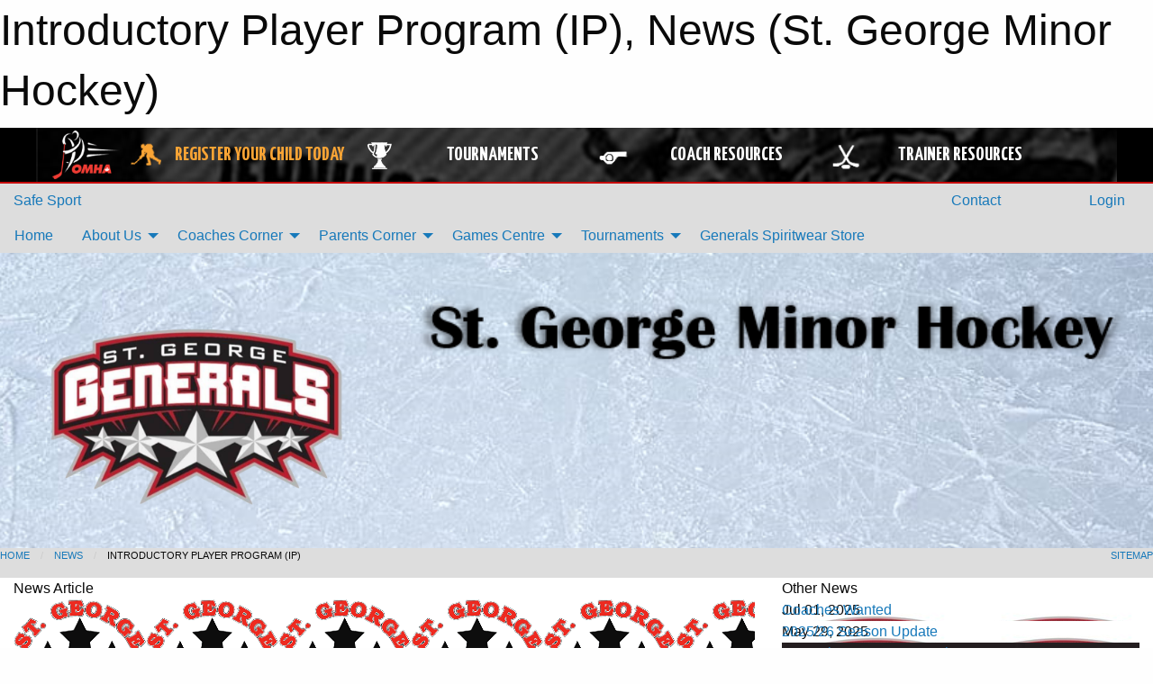

--- FILE ---
content_type: text/html; charset=utf-8
request_url: https://stgeorgegenerals.ca/Articles/1642/Introductory_Player_Program_(IP)/
body_size: 10770
content:


<!DOCTYPE html>

<html class="no-js" lang="en">
<head><meta charset="utf-8" /><meta http-equiv="x-ua-compatible" content="ie=edge" /><meta name="viewport" content="width=device-width, initial-scale=1.0" /><link rel="preconnect" href="https://cdnjs.cloudflare.com" /><link rel="dns-prefetch" href="https://cdnjs.cloudflare.com" /><link rel="preconnect" href="https://fonts.gstatic.com" /><link rel="dns-prefetch" href="https://fonts.gstatic.com" /><title>
	News > Introductory Player Program (IP) (St. George Minor Hockey)
</title><link rel="stylesheet" href="https://fonts.googleapis.com/css2?family=Oswald&amp;family=Roboto&amp;family=Passion+One:wght@700&amp;display=swap" />

    <!-- Compressed CSS -->
    <link rel="stylesheet" href="https://cdnjs.cloudflare.com/ajax/libs/foundation/6.7.5/css/foundation.min.css" /><link rel="stylesheet" href="https://cdnjs.cloudflare.com/ajax/libs/motion-ui/2.0.3/motion-ui.css" />

    <!--load all styles -->
    
  <meta name="keywords" content="Sportsheadz,Sports,Website,Minor,Premium,Scheduling" /><meta name="description" content="St. George Minor Hockey powered by MBSportsWeb" />
    <meta property="og:title" content="Introductory Player Program (IP)" />
    <meta property="og:type" content="article" />
    <meta property="og:site_name" content="stgeorgegenerals.ca" />
    <meta property="og:image" content="https://stgeorgegenerals.ca/public/images/common/Generals_Logo.png" />
    <meta property="og:image:width" content="300" />
    <meta property="og:image:height" content="300" />
    <meta property="og:description" content="We have had several inquiries about our IP program in the past few weeks so we thought that we should provide a brief summary of what our program is about and what players and parents can expect.  ..." />
    <meta property="og:url" content="https://stgeorgegenerals.ca/Articles/1642/Introductory_Player_Program_(IP)/" />




<link rel="stylesheet" href="/assets/responsive/css/networks/omha.min.css">
<link href='//fonts.googleapis.com/css?family=Yanone+Kaffeesatz:700|Open+Sans:800italic' rel='stylesheet' type='text/css'>

<style type="text/css" media="print">
    #omha_banner {
        display: none;
    }
</style>

<style type="text/css">
 body { --D-color-rgb-primary: 0,0,0; --D-color-rgb-secondary: 192,0,0; --D-color-rgb-link: 0,0,0; --D-color-rgb-link-hover: 192,0,0; --D-color-rgb-content-link: 0,0,0; --D-color-rgb-content-link-hover: 192,0,0 }  body { --D-fonts-main: 'Roboto', sans-serif }  body { --D-fonts-headings: 'Oswald', sans-serif }  body { --D-fonts-bold: 'Passion One', cursive }  body { --D-wrapper-max-width: 1200px }  .sitecontainer { background-color: rgb(221,221,221); }  .sitecontainer footer { background-color: rgba(255,255,255,1.0); }  .sitecontainer main .wrapper { background-color: rgba(255,255,255,1); }  .bottom-drawer .content { background-color: rgba(255,255,255,1); } #wid7  { background-image: url('/domains/stgeorgegenerals.ca/Screenshot_(14).png'); background-size: cover } .cMain_ctl17-row-masthead .row-masthead { --color-rgb-org-text: 255,255,255; --color-rgb-org-bg: 0,0,0; --opacity-bg-org-text: 0.0; } .cMain_ctl17-row-masthead .row-masthead { --color-rgb-site-text: 255,255,255; --color-rgb-site-bg: 0,0,0; --opacity-bg-site-text: 0.0; }
</style>
<link href="/Domains/stgeorgegenerals.ca/favicon.ico" rel="shortcut icon" /><link href="/assets/responsive/css/public.min.css?v=2025.07.27" type="text/css" rel="stylesheet" media="screen" /><link href="/Utils/Styles.aspx?Mode=Responsive&amp;Version=2026.01.22.15.59.31" type="text/css" rel="stylesheet" media="screen" /><script>var clicky_site_ids = clicky_site_ids || []; clicky_site_ids.push(100739337); var clicky_custom = {};</script>
<script async src="//static.getclicky.com/js"></script>
<script async src="//static.getclicky.com/inc/javascript/video/youtube.js"></script>
</head>
<body>
    
    
  <h1 class="hidden">Introductory Player Program (IP), News (St. George Minor Hockey)</h1>

    <form method="post" action="/Articles/1642/Introductory_Player_Program_(IP)/" id="frmMain">
<div class="aspNetHidden">
<input type="hidden" name="tlrk_ssm_TSSM" id="tlrk_ssm_TSSM" value="" />
<input type="hidden" name="tlrk_sm_TSM" id="tlrk_sm_TSM" value="" />
<input type="hidden" name="__EVENTTARGET" id="__EVENTTARGET" value="" />
<input type="hidden" name="__EVENTARGUMENT" id="__EVENTARGUMENT" value="" />
<input type="hidden" name="__VIEWSTATE" id="__VIEWSTATE" value="K7i1itncIbPHK2WXJBCgZUXuJTbti+oTTxb/SgBigFplwieOQthvSGF44rW6Uv29ldKAlUfcA9aniL8OJ/NwrVqRLTSOLSf2etbkOg+GYoEqK4ohyGXOzPSpdSjC43E38M/MpLrjOoPPn9wwLqwbht+3n1J7cBZogdJh+NzMQKPajAvbQPqP1KqBZnMUcXCtJpKxA6zavxclVHFkX/f3tUBUZLTvuzXHI9+rqrM9rRgZsXM5NoIgvYv6TCFdGrOchnYty0p5bgUb/Wartlj/M31ucBZ9rOUKxdoG0jZrfJgQXWp6o7Yvoj2LIroKpIHMG9lIJ6TjNY7pPnFwfIF92H+kL1KflDS13MyfLQ5ITbRMIamAC0kMSfc3vPF35wnJV2YG2oskz/MQ9oddMsYil10mh/Us+qQ/sNCIOpkVJP6v2BjzG5Z6S9PaZy1+wiuRoyOgLct63hp7+FIoTnuIvU/UMs09UDji8XRhQb1IrUhqP4/GPgoMj1QqcOmgYRl9ZfqJ8k/nZMDV4PIIQgp2QIncwWGUcUsBAyeFfF+cEV5OYFwv3bGINc0mw4QOes6V" />
</div>

<script type="text/javascript">
//<![CDATA[
var theForm = document.forms['frmMain'];
if (!theForm) {
    theForm = document.frmMain;
}
function __doPostBack(eventTarget, eventArgument) {
    if (!theForm.onsubmit || (theForm.onsubmit() != false)) {
        theForm.__EVENTTARGET.value = eventTarget;
        theForm.__EVENTARGUMENT.value = eventArgument;
        theForm.submit();
    }
}
//]]>
</script>


<script src="/WebResource.axd?d=pynGkmcFUV13He1Qd6_TZP34kPD6k3E9j0B3ISvqlo0o3OPMGpeYvc1Q-IFfnAfqfTdL6z_cWH8wBIgqLc9ouw2&amp;t=638901397900000000" type="text/javascript"></script>


<script src="https://ajax.aspnetcdn.com/ajax/4.5.2/1/MicrosoftAjax.js" type="text/javascript"></script>
<script src="https://ajax.aspnetcdn.com/ajax/4.5.2/1/MicrosoftAjaxWebForms.js" type="text/javascript"></script>
<script src="/assets/core/js/web/web.min.js?v=2025.07.27" type="text/javascript"></script>
<script src="https://d2i2wahzwrm1n5.cloudfront.net/ajaxz/2025.2.609/Common/Core.js" type="text/javascript"></script>
<script src="https://d2i2wahzwrm1n5.cloudfront.net/ajaxz/2025.2.609/Ajax/Ajax.js" type="text/javascript"></script>
<div class="aspNetHidden">

	<input type="hidden" name="__VIEWSTATEGENERATOR" id="__VIEWSTATEGENERATOR" value="CA0B0334" />
	<input type="hidden" name="__EVENTVALIDATION" id="__EVENTVALIDATION" value="KmtuHZcHKkaM0L+W8uGYWBWw3HEW7DKiahlyQdtsF9Z9Di3rfPFVv36UpBiVm8fjpjhARlsyBpLo0qtIbV2AAR9oFsenIOv0xeuRHeEOtCeorY/nq3kUp3ycwK4DQYUa" />
</div>
        <script type="text/javascript">
//<![CDATA[
Sys.WebForms.PageRequestManager._initialize('ctl00$tlrk_sm', 'frmMain', ['tctl00$tlrk_ramSU','tlrk_ramSU'], [], [], 90, 'ctl00');
//]]>
</script>

        <!-- 2025.2.609.462 --><div id="tlrk_ramSU">
	<span id="tlrk_ram" style="display:none;"></span>
</div>
        




<div id="omha_banner" style="position:relative; z-index: 1000;">
    <div class="grid-container">
        <div class="grid-x align-middle">
            <div class="cell shrink">
                <a href="http://www.omha.net/" target="_blank" title="Link to OMHA Website" rel="noopener">
                    <img src="//mbswcdn.com/img/omha/network_omha_logo.png" class="omha-logo" alt="OMHA Logo" />
                </a>
            </div>
            <div class="cell auto text-center hide-for-large">
                <button class="dropdown button hollow secondary" style="margin: 0;" type="button" data-open="omha_network_modal">OMHA Digital Network</button>
            </div>
            <div class="cell auto show-for-large">
                <div class="grid-x align-middle align-justify omha-links">
                    <div class="cell auto omha-hover omha-link text-center"><a class="" href="/Register/" target="" rel="noopener" title="Register Your Child Today"><div class="grid-x align-middle"><div class="cell shrink icon"><img src="https://omhaoffice.com/public/images/common/pages/NetworkBanner/hockey_player_yellow.png" alt="Icon for Register Your Child Today" /></div><div class="cell auto text-center"><span style="color: #F9A435;">Register Your Child Today</span></div></div></a></div><div class="cell auto omha-hover omha-link text-center"><a class="" href="https://www.omha.net/findatournament?utm_source=OMHA_Network&utm_medium=rss&utm_campaign=Tournaments" target="_blank" rel="noopener" title="Tournaments"><div class="grid-x align-middle"><div class="cell shrink icon"><img src="https://omhaoffice.com/public/images/common/pages/NetworkBanner/network_tournaments.png" alt="Icon for Tournaments" /></div><div class="cell auto text-center">Tournaments</div></div></a></div><div class="cell auto omha-hover omha-link text-center"><a class="" href="https://www.omha.net/coach?utm_source=OMHA_Network&utm_medium=rss&utm_campaign=Coaches" target="_blank" rel="noopener" title="Coach Resources"><div class="grid-x align-middle"><div class="cell shrink icon"><img src="https://omhaoffice.com/public/images/common/pages/NetworkBanner/network_coach_resources.png" alt="Icon for Coach Resources" /></div><div class="cell auto text-center">Coach Resources</div></div></a></div><div class="cell auto omha-hover omha-link text-center"><a class="" href="https://www.omha.net/trainer?utm_source=OMHA_Network&utm_medium=rss&utm_campaign=Trainers" target="_blank" rel="noopener" title="Trainer Resources"><div class="grid-x align-middle"><div class="cell shrink icon"><img src="https://omhaoffice.com/public/images/common/pages/NetworkBanner/network_clinics.png" alt="Icon for Trainer Resources" /></div><div class="cell auto text-center">Trainer Resources</div></div></a></div>
                </div>
            </div>
            <div class="cell shrink">
                <div class="grid-x small-up-4 large-up-2 text-center social-icons">
                    <div class="cell shrink"><a href="https://www.facebook.com/OntarioMinorHockey" target="_blank" rel="noopener"><i class="fab fa-facebook-square" title="OMHA Facebook Page"></i></a></div>
                    <div class="cell shrink"><a href="https://x.com/HometownHockey" target="_blank" rel="noopener"><i class="fab fa-square-x-twitter" title="OMHA X Account"></i></a></div>
                    <div class="cell shrink"><a href="https://www.youtube.com/user/OntarioMinorHockey" target="_blank" rel="noopener"><i class="fab fa-youtube-square" title="OMHA YouTube Channel"></i></a></div>
                    <div class="cell shrink"><a href="https://instagram.com/ontariominorhockey" target="_blank" rel="noopener"><i class="fab fa-instagram-square" title="OMHA Instagram Page"></i></a></div>
                </div>
            </div>
        </div>
    </div>
    <div class="large reveal" id="omha_network_modal" data-reveal data-v-offset="0">
        <h3 class="h3">
            <img src="//mbswcdn.com/img/omha/network_omha_logo.png" class="omha-logo" alt="OMHA Logo" />
            OMHA Digital Network
        </h3>
        <div class="stacked-for-small button-group hollow secondary expanded"><a class=" button modal-link" href="/Register/" target="" rel="noopener" title="Register Your Child Today"><img src="https://omhaoffice.com/public/images/common/pages/NetworkBanner/hockey_player_yellow.png" alt="Icon for Register Your Child Today" /><span style="color: #F9A435;">Register Your Child Today</span></a><a class=" button modal-link" href="https://www.omha.net/findatournament?utm_source=OMHA_Network&utm_medium=rss&utm_campaign=Tournaments" target="_blank" rel="noopener" title="Tournaments"><img src="https://omhaoffice.com/public/images/common/pages/NetworkBanner/network_tournaments.png" alt="Icon for Tournaments" />Tournaments</a><a class=" button modal-link" href="https://www.omha.net/coach?utm_source=OMHA_Network&utm_medium=rss&utm_campaign=Coaches" target="_blank" rel="noopener" title="Coach Resources"><img src="https://omhaoffice.com/public/images/common/pages/NetworkBanner/network_coach_resources.png" alt="Icon for Coach Resources" />Coach Resources</a><a class=" button modal-link" href="https://www.omha.net/trainer?utm_source=OMHA_Network&utm_medium=rss&utm_campaign=Trainers" target="_blank" rel="noopener" title="Trainer Resources"><img src="https://omhaoffice.com/public/images/common/pages/NetworkBanner/network_clinics.png" alt="Icon for Trainer Resources" />Trainer Resources</a></div>
        <button class="close-button" data-close aria-label="Close modal" type="button">
            <span aria-hidden="true">&times;</span>
        </button>
    </div>
</div>





        
  <div class="sitecontainer"><div id="row4" class="row-outer  not-editable"><div class="row-inner"><div id="wid5"><div class="outer-top-bar"><div class="wrapper row-top-bar"><div class="grid-x grid-padding-x align-middle"><div class="cell shrink show-for-small-only"><div class="cell small-6" data-responsive-toggle="top_bar_links" data-hide-for="medium"><button title="Toggle Top Bar Links" class="menu-icon" type="button" data-toggle></button></div></div><div class="cell shrink"><a href="/SafeSport/">Safe Sport</a></div><div class="cell shrink"><div class="grid-x grid-margin-x"><div class="cell auto"><a href="https://www.facebook.com/stgeorgegenerals" target="_blank" rel="noopener"><i class="fab fa-facebook" title="Facebook"></i></a></div><div class="cell auto"><a href="https://www.twitter.com/SGMinorHockey" target="_blank" rel="noopener"><i class="fab fa-x-twitter" title="Twitter"></i></a></div><div class="cell auto"><a href="https://instagram.com/stgeorgegenerals" target="_blank" rel="noopener"><i class="fab fa-instagram" title="Instagram"></i></a></div></div></div><div class="cell auto show-for-medium"><ul class="menu align-right"><li><a href="/Contact/"><i class="fas fa-address-book" title="Contacts"></i>&nbsp;Contact</a></li><li><a href="/Search/"><i class="fas fa-search" title="Search"></i><span class="hide-for-medium">&nbsp;Search</span></a></li></ul></div><div class="cell auto medium-shrink text-right"><ul class="dropdown menu align-right" data-dropdown-menu><li><a href="/Account/Login/?ReturnUrl=%2fArticles%2f1642%2fIntroductory_Player_Program_(IP)%2f" rel="nofollow"><i class="fas fa-sign-in-alt"></i>&nbsp;Login</a></li></ul></div></div><div id="top_bar_links" class="hide-for-medium" style="display:none;"><ul class="vertical menu"><li><a href="/Contact/"><i class="fas fa-address-book" title="Contacts"></i>&nbsp;Contact</a></li><li><a href="/Search/"><i class="fas fa-search" title="Search"></i><span class="hide-for-medium">&nbsp;Search</span></a></li></ul></div></div></div>
</div></div></div><header id="header" class="hide-for-print"><div id="row10" class="row-outer  not-editable"><div class="row-inner wrapper"><div id="wid11">
</div></div></div><div id="row6" class="row-outer  not-editable"><div class="row-inner wrapper"><div id="wid8">
        <div class="cMain_ctl14-row-menu row-menu org-menu">
            
            <div class="grid-x align-middle">
                
                <nav class="cell auto">
                    <div class="title-bar" data-responsive-toggle="cMain_ctl14_menu" data-hide-for="large">
                        <div class="title-bar-left">
                            
                            <ul class="horizontal menu">
                                
                                <li><a href="/">Home</a></li>
                                
                                <li><a href="/Seasons/Current/">Team Finder</a></li>
                                
                            </ul>
                            
                        </div>
                        <div class="title-bar-right">
                            <div class="title-bar-title" data-toggle="cMain_ctl14_menu">Organization Menu&nbsp;<i class="fas fa-bars"></i></div>
                        </div>
                    </div>
                    <ul id="cMain_ctl14_menu" style="display: none;" class="vertical large-horizontal menu " data-responsive-menu="drilldown large-dropdown" data-back-button='<li class="js-drilldown-back"><a class="sh-menu-back"></a></li>'>
                        <li class="hover-nonfunction"><a href="/">Home</a></li><li class="hover-nonfunction"><a>About Us</a><ul class="menu vertical nested"><li class="hover-nonfunction"><a href="/Pages/1001/About_Us/">About Us</a></li><li class="hover-nonfunction"><a href="/Pages/1002/Mission_and_Vision/">Mission &amp; Vision</a></li><li class="hover-nonfunction"><a href="/Staff/1003/">Executive &amp; Staff</a></li><li class="hover-nonfunction"><a href="/Coaches/1004/">Current Coaches</a></li><li class="hover-nonfunction"><a href="/Contact/1005/">Contact Us</a></li><li class="hover-nonfunction"><a href="/Libraries/1290/Association_Documentation/">Association Documentation</a></li></ul></li><li class="hover-nonfunction"><a>Coaches Corner</a><ul class="menu vertical nested"><li class="hover-nonfunction"><a href="https://www.omha.net/page/show/885485-coach-and-player-resources" target="_blank" rel="noopener"><i class="fa fa-external-link-alt"></i>OMHA Coaching Resources</a></li><li class="hover-nonfunction"><a>Request Forms</a><ul class="menu vertical nested"><li class="hover-nonfunction"><a href="/Forms/3457/Team_Sponsorship_Form/">Team Sponsorship Form</a></li><li class="hover-nonfunction"><a href="/Forms/3456/Team_Fundraising_Request/">Team Fundraising Request</a></li><li class="hover-nonfunction"><a href="/Forms/3436/Exhibition_Game_Travel_Permit_Request/">Exhibition Game Travel Permit</a></li><li class="hover-nonfunction"><a href="/Forms/3447/Tournament_Travel_Permit_Request/">Tournament Travel Permit</a></li></ul></li></ul></li><li class="hover-nonfunction"><a>Parents Corner</a><ul class="menu vertical nested"><li class="hover-nonfunction"><a>Program Information</a><ul class="menu vertical nested"><li class="hover-nonfunction"><a href="https://www.omha.net/news_article/show/436383-initiation-learning-to-play-the-right-way-" target="_blank" rel="noopener"><i class="fa fa-external-link-alt"></i>U5 IP Program</a></li><li class="hover-nonfunction"><a href="https://www.omha.net/u9andbelow" target="_blank" rel="noopener"><i class="fa fa-external-link-alt"></i>U6 - U9 Program</a></li><li class="hover-nonfunction"><a href="https://www.omha.net/u11" target="_blank" rel="noopener"><i class="fa fa-external-link-alt"></i>U11 Program</a></li><li class="hover-nonfunction"><a href="https://www.omha.net/u13" target="_blank" rel="noopener"><i class="fa fa-external-link-alt"></i>U13 Program</a></li></ul></li><li class="hover-nonfunction"><a href="/Pages/1138/Respect_in_Sports/">Respect in Sports</a></li><li class="hover-nonfunction"><a href="/Pages/2413/FAQ/">FAQ</a></li><li class="hover-nonfunction"><a href="/Links/">Arena Map</a></li><li class="hover-nonfunction"><a>Hockey Equipment Buy Sell Trade</a><ul class="menu vertical nested"><li class="hover-nonfunction"><a href="https://www.facebook.com/groups/1034537251457532" target="_blank" rel="noopener"><i class="fa fa-external-link-alt"></i>Brant County Hockey Equipment Buy Sell Trade FB Group</a></li></ul></li></ul></li><li class="hover-nonfunction"><a>Games Centre</a><ul class="menu vertical nested"><li class="hover-nonfunction"><a href="/Schedule/">Schedule &amp; Results</a></li><li class="hover-nonfunction"><a href="/Calendar/">Organization Calendar</a></li></ul></li><li class="hover-nonfunction"><a>Tournaments</a><ul class="menu vertical nested"><li class="hover-nonfunction"><a href="/Tournaments/1614/Jack_Tolhurst_Memorial_U9_Jamboree/">Jack Tolhurst Memorial U9 Jamboree</a></li><li class="hover-nonfunction"><a href="/Tournaments/1613/Evan_Leversage_Memorial_U7_U8_Jamboree/">Evan Leversage Memorial U7/U8 Jamboree</a></li><li class="hover-nonfunction"><a href="/Tournaments/1615/Gaukel_Memorial_U11_U13_Tournament/">Gaukel Memorial U11/U13 Tournament</a></li></ul></li><li class="hover-nonfunction"><a href="https://stores.inksoft.com/st_george_generals/shop/home" target="_blank" rel="noopener"><i class="fa fa-external-link-alt"></i>Generals Spiritwear Store</a></li>
                    </ul>
                </nav>
            </div>
            
        </div>
        </div><div id="wid7"><div class="cMain_ctl17-row-masthead row-masthead"><div class="grid-x align-middle text-center"><div class="cell small-4"><a href="/"><img class="contained-image" src="/domains/stgeorgegenerals.ca/pixlr-bg-result.png" alt="Main Logo" /></a></div><div class="cell small-8 font-boxy"><div class="org"><span></span></div></div></div></div>
</div><div id="wid9"></div></div></div><div id="row12" class="row-outer  not-editable"><div class="row-inner wrapper"><div id="wid13">
<div class="cMain_ctl25-row-breadcrumb row-breadcrumb">
    <div class="grid-x"><div class="cell auto"><nav aria-label="You are here:" role="navigation"><ul class="breadcrumbs"><li><a href="/" title="Main Home Page">Home</a></li><li><a href="/Articles/" title="List of News">News</a></li><li>Introductory Player Program (IP)</li></ul></nav></div><div class="cell shrink"><ul class="breadcrumbs"><li><a href="/Sitemap/" title="Go to the sitemap page for this website"><i class="fas fa-sitemap"></i><span class="show-for-large">&nbsp;Sitemap</span></a></li></ul></div></div>
</div>
</div></div></div></header><main id="main"><div class="wrapper"><div id="row17" class="row-outer"><div class="row-inner"><div id="wid18"></div></div></div><div id="row21" class="row-outer"><div class="row-inner"><div id="wid22"></div></div></div><div id="row1" class="row-outer"><div class="row-inner"><div class="grid-x grid-padding-x"><div id="row1col2" class="cell small-12 medium-12 large-12 "><div id="wid3">
<div class="cMain_ctl44-outer widget">
    <div class="grid-x grid-padding-x"><div class="cell large-8"><div class="heading-4-wrapper"><div class="heading-4"><span class="pre"></span><span class="text">News Article</span><span class="suf"></span></div></div><div class="article-full content-block"><div class="article-image" style="background-image: url('/public/images/common/Generals_Logo.png')"><div><img src="/public/images/common/Generals_Logo.png" alt="News Article Image" /></div></div><div class="article-contents"><div class="article-context">Sep 08, 2016 | rdelaney | 1315 views</div><div class="article-title">Introductory Player Program (IP)</div><div class="social-sharing button-group"><a class="button bg-twitter" href="https://twitter.com/share?text=Introductory+Player+Program+(IP)&amp;url=https://stgeorgegenerals.ca/Articles/1642/Introductory_Player_Program_(IP)/" target="_blank" aria-label="Share story on Twitter"><i class="fab fa-x-twitter"></i></a><a class="button bg-facebook" href="https://www.facebook.com/sharer.php?u=https://stgeorgegenerals.ca/Articles/1642/Introductory_Player_Program_(IP)/&amp;p[title]=Introductory+Player+Program+(IP)" target="_blank" aria-label="Share story on Facebook"><i class="fab fa-facebook"></i></a><a class="button bg-email" href="/cdn-cgi/l/email-protection#49762b262d3074213d3d393a7366663a3d2e2c263b2e2c2e2c272c3b28253a672a2866083b3d202a252c3a66787f7d7b6600273d3b262d3c2a3d263b3016192528302c3b16193b262e3b2824166100196066" target="_blank" aria-label="Email story"><i class="fa fa-envelope"></i></a><a class="button bg-pinterest" href="https://pinterest.com/pin/create/button/?url=https://stgeorgegenerals.ca/Articles/1642/Introductory_Player_Program_(IP)/&amp;media=https://stgeorgegenerals.ca/public/images/common/Generals_Logo.png&amp;description=Introductory+Player+Program+(IP)" target="_blank" aria-label="Pin story on Pinterest"><i class="fab fa-pinterest"></i></a><a class="button bg-linkedin" href="https://www.linkedin.com/sharing/share-offsite/?url=https://stgeorgegenerals.ca/Articles/1642/Introductory_Player_Program_(IP)/" target="_blank" aria-label="Share story on LinkedIn"><i class="fab fa-linkedin"></i></a></div><div class="article-details"><div>We have had several inquiries about our IP program in the past few weeks so we thought that we should provide a brief summary of what our program is about and what players and parents can expect.&nbsp; Our season will be starting soon but we will accept registrations throughout the season.&nbsp; Ideally, to get the most out of the program the full season is recommended.</div><br /><br /><div>This program is for girls and boys ages 4 - 6.&nbsp;<br />
The program runs once a week on Saturdays from September to March with breaks for Christmas, Hockey tournaments and Figure Skating events.&nbsp; <br />
The kids are on the ice for 50 minutes.<br />
The cost is $200.&nbsp; $150 in registration fees and $50 for Raffle fundraiser (which can be explained in greater detail later).<br />
We strive to provide a fun learning experience for all of the kids while providing value for your investment for the parents.<br />
Our focus is on teaching kids hockey fundamentals which includes skating, balance, proper stick positioning, puck handling and shooting.&nbsp; We do this through drills and games.<br />
We progress to playing mini cross ice games with the potential opportunity of playing some other local centers in fun games later in the year (this is for 6 year olds only).&nbsp; We do not play structured games or play in a league.<br />
We do our best to keep the kids in groups of similar skill sets so that they get the appropriate coaching for their skill level.<br />
It does not matter if your child knows how to skate or play hockey.&nbsp; It is our job to teach them these skills.&nbsp; All that we ask is that you support your child and the coaching staff by providing honest positive feedback and encouragement to your child.<br />
What your child will need to come on the ice is the following.&nbsp; Full hockey equipment including a mouth guard and a hockey stick.&nbsp; We will provide a jersey and a pair of hockey socks.&nbsp; It is very important that you make sure that the equipment fits properly and is comfortable and their hockey stick is the right size.&nbsp; If you are unsure of what proper fitting is we can help you when you come to the arena or you can ask a professional at a sports store.&nbsp; Kids will cry and not want to play hockey if the equipment does not fit them or is not comfortable.&nbsp; Some examples are skates too big, too small or tied too tight, helmet too big or too small, hockey pants too big (falling down all the time) etc.<br />
Well there is a lot of information for you to review and consider.&nbsp; St. George Minor Hockey welcomes any kid that wants to come out and play.&nbsp; We believe that hockey can be a game that is fun for life and we want to set that tone early.<br />
If you have any further questions please contact Ryan Delaney via the website under the executive committee contacts.</div></div></div></div><div class="spacer2x"></div></div><div class="cell large-4"><div class="heading-4-wrapper"><div class="heading-4"><span class="pre"></span><span class="text">Other News</span><span class="suf"></span></div></div><div class="carousel-row-wrapper"><div class="grid-x small-up-1 medium-up-2 large-up-1 carousel-row news always-show grid-list"><div class="carousel-item cell"><div class="content" style="background-image: url('/public/images/common/logo.png');"><div class="outer"><div class="inner grid-y" style="background-image: url('/public/images/common/logo.png');"><div class="cell auto"><div class="submitted-date">Jul 01, 2025</div></div><div class="cell shrink overlay"><div class="synopsis"><div class="title font-heading"><a href="/Articles/3128/Coaches_Wanted/" title="read more of this item" rel="nofollow">Coaches Wanted</a></div></div></div></div></div></div></div><div class="carousel-item cell"><div class="content" style="background-image: url('/public/images/common/logo.png');"><div class="outer"><div class="inner grid-y" style="background-image: url('/public/images/common/logo.png');"><div class="cell auto"><div class="submitted-date">May 29, 2025</div></div><div class="cell shrink overlay"><div class="synopsis"><div class="title font-heading"><a href="/Articles/3081/2025_26_Season_Update/" title="read more of this item" rel="nofollow">2025/26 Season Update</a></div></div></div></div></div></div></div><div class="carousel-item cell"><div class="content" style="background-image: url('/public/images/common/articles/agm.jfif');"><div class="outer"><div class="inner grid-y" style="background-image: url('/public/images/common/articles/agm.jfif');"><div class="cell auto"><div class="submitted-date">Apr 16, 2025</div></div><div class="cell shrink overlay"><div class="synopsis"><div class="title font-heading"><a href="/Articles/3080/Upcoming_AGM_-_May_14th_/" title="read more of this item" rel="nofollow">Upcoming AGM - May 14th </a></div></div></div></div></div></div></div><div class="carousel-item cell"><div class="content" style="background-image: url('/public/images/common/logo.png');"><div class="outer"><div class="inner grid-y" style="background-image: url('/public/images/common/logo.png');"><div class="cell auto"><div class="submitted-date">Feb 10, 2025</div></div><div class="cell shrink overlay"><div class="synopsis"><div class="title font-heading"><a href="/Articles/3075/We_want_to_hear_from_YOU_/" title="read more of this item" rel="nofollow">We want to hear from YOU!</a></div></div></div></div></div></div></div><div class="carousel-item cell"><div class="content" style="background-image: url('/public/images/common/logo.png');"><div class="outer"><div class="inner grid-y" style="background-image: url('/public/images/common/logo.png');"><div class="cell auto"><div class="submitted-date">Jan 18, 2025</div></div><div class="cell shrink overlay"><div class="synopsis"><div class="title font-heading"><a href="/Articles/3073/Photo_Order_Form/" title="read more of this item" rel="nofollow">Photo Order Form</a></div></div></div></div></div></div></div></div></div></div></div><div class="spacer2x"></div><div class="heading-4-wrapper"><div class="heading-4"><span class="pre"></span><span class="text">Sponsors</span><span class="suf"></span></div></div><div class="grid-x linked-logos small-up-2 medium-up-3 large-up-4">
<div class="cell linked-logo hover-function text-center"><div class="relativebox"><div class="hover-overlay grid-y align-middle"><div class="cell link"><a class="button themed inverse" href="http://www.sphereprogc.ca?utm_source=sponsors&utm_medium=web&utm_campaign=article-page" target="_blank" rel="noopener">Visit Website</a></div><div class="cell info"></div></div><div class="content hover-function-links" style="background-image: url('/public/images/common/sponsors/6_20230512_174550_0002.png');"><div class="outer"><div class="inner grid-y"><div class="cell auto"><img src="/public/images/common/sponsors/6_20230512_174550_0002.png" alt="Sphere-Pro" /></div><div class="cell shrink overlay"><div class="name">Sphere-Pro</div></div></div></div></div></div></div><div class="cell linked-logo hover-function text-center"><div class="relativebox"><div class="hover-overlay grid-y align-middle"><div class="cell link"><a class="button themed inverse" href="https://www.ayrmutual.com/site/home?utm_source=sponsors&utm_medium=web&utm_campaign=article-page" target="_blank" rel="noopener">Visit Website</a></div><div class="cell info"></div></div><div class="content hover-function-links" style="background-image: url('/public/images/common/sponsors/AFM.png');"><div class="outer"><div class="inner grid-y"><div class="cell auto"><img src="/public/images/common/sponsors/AFM.png" alt="Ayr Mutual" /></div><div class="cell shrink overlay"><div class="name">Ayr Mutual</div></div></div></div></div></div></div><div class="cell linked-logo hover-function text-center"><div class="relativebox"><div class="hover-overlay grid-y align-middle"><div class="cell link"><a class="button themed inverse" href="https://ebbandflowforestschool.com/?utm_source=sponsors&utm_medium=web&utm_campaign=article-page" target="_blank" rel="noopener">Visit Website</a></div><div class="cell info"></div></div><div class="content hover-function-links" style="background-image: url('/public/images/common/sponsors/EbbAndFlow_logo_whiteBG.png');"><div class="outer"><div class="inner grid-y"><div class="cell auto"><img src="/public/images/common/sponsors/EbbAndFlow_logo_whiteBG.png" alt="Ebb and Flow" /></div><div class="cell shrink overlay"><div class="name">Ebb and Flow</div></div></div></div></div></div></div><div class="cell linked-logo hover-function text-center"><div class="relativebox"><div class="hover-overlay grid-y align-middle"><div class="cell link"><a class="button themed inverse" href="https://hockeyshot.ca/?rfsn=8030951.3f8fc8d&shpxid=9abf23e0-4745-468a-81ed-70c7c7f47d56&utm_source=sponsors&utm_medium=web&utm_campaign=article-page" target="_blank" rel="noopener">Visit Website</a></div><div class="cell info"></div></div><div class="content hover-function-links" style="background-image: url('/public/images/common/sponsors/HockeyShot-Square.png');"><div class="outer"><div class="inner grid-y"><div class="cell auto"><img src="/public/images/common/sponsors/HockeyShot-Square.png" alt="HockeyShot" /></div><div class="cell shrink overlay"><div class="name">HockeyShot</div></div></div></div></div></div></div><div class="cell linked-logo hover-function text-center"><div class="relativebox"><div class="hover-overlay grid-y align-middle"><div class="cell link"><a class="button themed inverse" href="https://kapitalcleaning.ca?utm_source=sponsors&utm_medium=web&utm_campaign=article-page" target="_blank" rel="noopener">Visit Website</a></div><div class="cell info"></div></div><div class="content hover-function-links" style="background-image: url('/public/images/common/sponsors/kapital.jpg');"><div class="outer"><div class="inner grid-y"><div class="cell auto"><img src="/public/images/common/sponsors/kapital.jpg" alt="Kapital Cleaning" /></div><div class="cell shrink overlay"><div class="name">Kapital Cleaning</div></div></div></div></div></div></div><div class="cell linked-logo hover-function text-center"><div class="relativebox"><div class="hover-overlay grid-y align-middle"><div class="cell link"><a class="button themed inverse" href="https://www.pinevesthomes.com/?utm_source=sponsors&utm_medium=web&utm_campaign=article-page" target="_blank" rel="noopener">Visit Website</a></div><div class="cell info"></div></div><div class="content hover-function-links" style="background-image: url('/public/images/common/sponsors/philogo.jpg');"><div class="outer"><div class="inner grid-y"><div class="cell auto"><img src="/public/images/common/sponsors/philogo.jpg" alt="Pinevest Homes Inc." /></div><div class="cell shrink overlay"><div class="name">Pinevest Homes Inc.</div></div></div></div></div></div></div></div>

</div>
</div></div></div></div></div><div id="row19" class="row-outer"><div class="row-inner"><div id="wid20"></div></div></div></div></main><footer id="footer" class="hide-for-print"><div id="row14" class="row-outer  not-editable"><div class="row-inner wrapper"><div id="wid15">
    <div class="cMain_ctl58-row-footer row-footer">
        <div class="grid-x"><div class="cell medium-6"><div class="sportsheadz"><div class="grid-x"><div class="cell small-6 text-center sh-logo"><a href="/App/" rel="noopener" title="More information about the Sportsheadz App"><img src="https://mbswcdn.com/img/sportsheadz/go-mobile.png" alt="Sportsheadz Go Mobile!" /></a></div><div class="cell small-6"><h3>Get Mobile!</h3><p>Download our mobile app to stay up to date on all the latest scores, stats, and schedules</p><div class="app-store-links"><div class="cell"><a href="/App/" rel="noopener" title="More information about the Sportsheadz App"><img src="https://mbswcdn.com/img/sportsheadz/appstorebadge-300x102.png" alt="Apple App Store" /></a></div><div class="cell"><a href="/App/" rel="noopener" title="More information about the Sportsheadz App"><img src="https://mbswcdn.com/img/sportsheadz/google-play-badge-1-300x92.png" alt="Google Play Store" /></a></div></div></div></div></div></div><div class="cell medium-6"><div class="contact"><h3>Contact Us</h3>Visit our <a href="/Contact">Contact</a> page for more contact details.</div></div></div>
    </div>
</div><div id="wid16">

<div class="cMain_ctl61-outer">
    <div class="row-footer-terms">
        <div class="grid-x grid-padding-x grid-padding-y">
            <div class="cell">
                <ul class="menu align-center">
                    <li><a href="https://mail.mbsportsweb.ca/" rel="nofollow">Webmail</a></li>
                    <li id="cMain_ctl61_li_safesport"><a href="/SafeSport/">Safe Sport</a></li>
                    <li><a href="/Privacy-Policy/">Privacy Policy</a></li>
                    <li><a href="/Terms-Of-Use/">Terms of Use</a></li>
                    <li><a href="/Help/">Website Help</a></li>
                    <li><a href="/Sitemap/">Sitemap</a></li>
                    <li><a href="/Contact/">Contact</a></li>
                    <li><a href="/Subscribe/">Subscribe</a></li>
                </ul>
            </div>
        </div>
    </div>
</div>
</div></div></div></footer></div>
  
  
  

        
        
        <input type="hidden" name="ctl00$hfCmd" id="hfCmd" />
        <script data-cfasync="false" src="/cdn-cgi/scripts/5c5dd728/cloudflare-static/email-decode.min.js"></script><script type="text/javascript">
            //<![CDATA[
            function get_HFID() { return "hfCmd"; }
            function toggleBio(eLink, eBio) { if (document.getElementById(eBio).style.display == 'none') { document.getElementById(eLink).innerHTML = 'Hide Bio'; document.getElementById(eBio).style.display = 'block'; } else { document.getElementById(eLink).innerHTML = 'Show Bio'; document.getElementById(eBio).style.display = 'none'; } }
            function get_WinHeight() { var h = (typeof window.innerHeight != 'undefined' ? window.innerHeight : document.body.offsetHeight); return h; }
            function get_WinWidth() { var w = (typeof window.innerWidth != 'undefined' ? window.innerWidth : document.body.offsetWidth); return w; }
            function StopPropagation(e) { e.cancelBubble = true; if (e.stopPropagation) { e.stopPropagation(); } }
            function set_cmd(n) { var t = $get(get_HFID()); t.value = n, __doPostBack(get_HFID(), "") }
            function set_cookie(n, t, i) { var r = new Date; r.setDate(r.getDate() + i), document.cookie = n + "=" + escape(t) + ";expires=" + r.toUTCString() + ";path=/;SameSite=Strict"; }
            function get_cookie(n) { var t, i; if (document.cookie.length > 0) { t = document.cookie.indexOf(n + "="); if (t != -1) return t = t + n.length + 1, i = document.cookie.indexOf(";", t), i == -1 && (i = document.cookie.length), unescape(document.cookie.substring(t, i)) } return "" }
            function Track(goal_name) { if (typeof (clicky) != "undefined") { clicky.goal(goal_name); } }
                //]]>
        </script>
    

<script type="text/javascript">
//<![CDATA[
window.__TsmHiddenField = $get('tlrk_sm_TSM');Sys.Application.add_init(function() {
    $create(Telerik.Web.UI.RadAjaxManager, {"_updatePanels":"","ajaxSettings":[],"clientEvents":{OnRequestStart:"",OnResponseEnd:""},"defaultLoadingPanelID":"","enableAJAX":true,"enableHistory":false,"links":[],"styles":[],"uniqueID":"ctl00$tlrk_ram","updatePanelsRenderMode":0}, null, null, $get("tlrk_ram"));
});
//]]>
</script>
</form>

    <script src="https://cdnjs.cloudflare.com/ajax/libs/jquery/3.6.0/jquery.min.js"></script>
    <script src="https://cdnjs.cloudflare.com/ajax/libs/what-input/5.2.12/what-input.min.js"></script>
    <!-- Compressed JavaScript -->
    <script src="https://cdnjs.cloudflare.com/ajax/libs/foundation/6.7.5/js/foundation.min.js"></script>
    <!-- Slick Carousel Compressed JavaScript -->
    <script src="/assets/responsive/js/slick.min.js?v=2025.07.27"></script>

    <script>
        $(document).foundation();

        $(".sh-menu-back").each(function () {
            var backTxt = $(this).parent().closest(".is-drilldown-submenu-parent").find("> a").text();
            $(this).text(backTxt);
        });

        $(".hover-nonfunction").on("mouseenter", function () { $(this).addClass("hover"); });
        $(".hover-nonfunction").on("mouseleave", function () { $(this).removeClass("hover"); });
        $(".hover-function").on("mouseenter touchstart", function () { $(this).addClass("hover"); setTimeout(function () { $(".hover-function.hover .hover-function-links").css("pointer-events", "auto"); }, 100); });
        $(".hover-function").on("mouseleave touchmove", function () { $(".hover-function.hover .hover-function-links").css("pointer-events", "none"); $(this).removeClass("hover"); });

        function filteritems(containerid, item_css, css_to_show) {
            if (css_to_show == "") {
                $("#" + containerid + " ." + item_css).fadeIn();
            } else {
                $("#" + containerid + " ." + item_css).hide();
                $("#" + containerid + " ." + item_css + "." + css_to_show).fadeIn();
            }
        }

    </script>

    

    <script type="text/javascript">
 var alt_title = $("h1.hidden").html(); if(alt_title != "") { clicky_custom.title = alt_title; }
</script>


    

<script defer src="https://static.cloudflareinsights.com/beacon.min.js/vcd15cbe7772f49c399c6a5babf22c1241717689176015" integrity="sha512-ZpsOmlRQV6y907TI0dKBHq9Md29nnaEIPlkf84rnaERnq6zvWvPUqr2ft8M1aS28oN72PdrCzSjY4U6VaAw1EQ==" data-cf-beacon='{"version":"2024.11.0","token":"1aed6e8dc2684c79b09a97fbe032860e","r":1,"server_timing":{"name":{"cfCacheStatus":true,"cfEdge":true,"cfExtPri":true,"cfL4":true,"cfOrigin":true,"cfSpeedBrain":true},"location_startswith":null}}' crossorigin="anonymous"></script>
</body>
</html>
